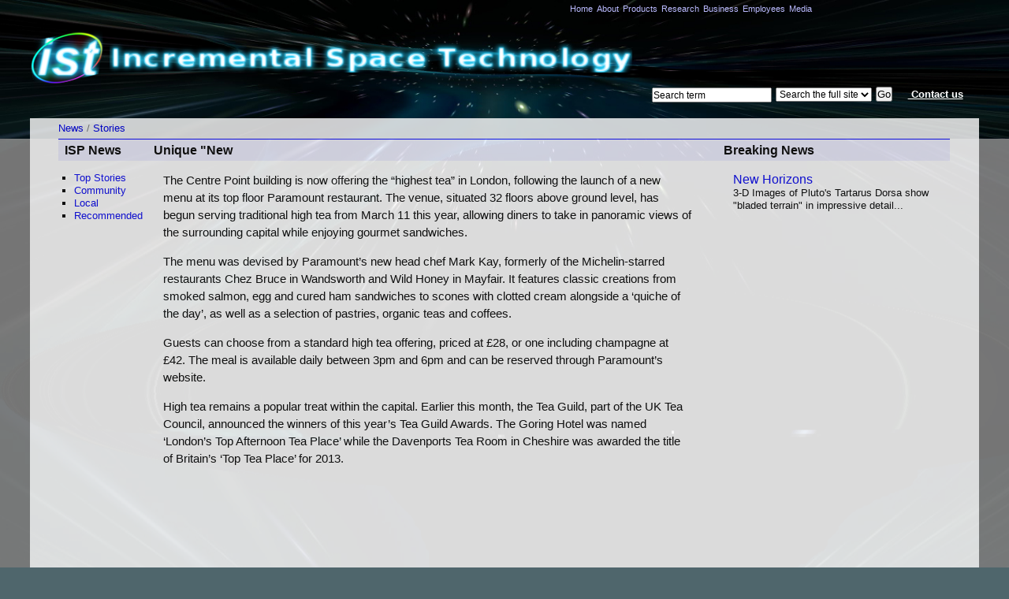

--- FILE ---
content_type: text/html;charset=utf-8
request_url: http://www.isptech.co.uk/News/Ci/i00003
body_size: 2355
content:
<!DOCTYPE HTML PUBLIC "-//W3C//DTD HTML 4.01//EN" "http://www.w3.org/TR/html4/strict.dtd">
<html
><head
  ><meta http-equiv="Content-Type" content="text/html; charset=UTF-8"
    ><meta name="description" content="Incremental Space Technology, NewsPage"
    ><meta name="keywords" content="Incremental Space Technology, Space Technology, News, NewsPage"
    ><title
    >News</title
    ><link href="/style/news.css" rel="stylesheet" type="text/css"
    ></head
  ><body id="bdt1"
  ><div id="ta"
    ><div id="top"
      ><div id="ltc"
        ><div id="logo_hc"
          ><a href="/Community/About"
            ><img src="/images/isptlogo_hca.png" alt="Incremental Space Technology - sun and spaceship logo" height="120" width="95"
              ></a
            ></div
          ><div id="title_hc2"
          ><img src="/images/n2.png" alt="Incremental Space Technology - title" height="37" width="675"
            ></div
          ></div
        ><div id="mmd0"
        ><div id="mmd"
          ><div id="mmd2"
            ><ul id="main-menu"
              ><li
                ><a href="/index.html"
                  >Home</a
                  > </li
                ><li
                ><a href="/Community/About"
                  >About</a
                  > </li
                ><li
                ><a href="/Products"
                  >Products</a
                  > </li
                ><li
                ><a href="/Research"
                  >Research</a
                  > </li
                ><li
                ><a href="/Business"
                  >Business</a
                  > </li
                ><li
                ><a href="/Employees"
                  >Employees</a
                  > </li
                ><li
                ><a href="/Media"
                  >Media</a
                  > </li
                ></ul
              ></div
            ></div
          ></div
        ></div
      ><div id="tbc"
      ><div id="wu"
        ><div id="utility"
          ><form action="/SrchRes/Results" method="get"
            ><div
              ><input name="keywords" id="keywords" value="Search term" onfocus="this.select()" type="text"
                ><select name="searchOptions" id="searchOptions"
                ><option selected="selected" value="siteSearch"
                  >Search the full site</option
                  ><option value="people"
                  >Search for people</option
                  ></select
                ><input name="qp" value="url:http://www.isptech.co.uk/" type="hidden"
                ><input name="submit" value="Go" type="submit"
                ></div
              ></form
            ><a class="utilContact" href="/Community/Contacts"
            > Contact us</a
            ></div
          ></div
        ></div
      ><div id="tbc3"
      ><div id="u3"
        ><div class="nav3"
          ><p
            ><a href="/News"
              >News</a
              > / <a href="/News/Stories"
              >Stories</a
              ></p
            ></div
          ></div
        ></div
      ></div
    ><div id="nnmbw"
    ><div id="nmainbox"
      ><div id="ncontent"
        ><div
          ><table
            ><tr
              ><td id="td1"
                ><div id="col1"
                  ><div class="inner"
                    ><div
                      ><div class="ic2h"
                        ><h3 class="first"
                          >ISP News</h3
                          ></div
                        ><ul
                        ><li
                          ><a href="/News/Top"
                            >Top Stories</a
                            ></li
                          ><li
                          ><a href="/News/Community"
                            >Community</a
                            ></li
                          ><li
                          ><a href="/News/Local"
                            >Local</a
                            ></li
                          ><li
                          ><a href="/News/Recommended"
                            >Recommended</a
                            ></li
                          ></ul
                        ></div
                      ></div
                    ></div
                  ></td
                ><td id="td2"
                ><div id="col2"
                  ><div class="inner"
                    ><div
                      ><div class="ic2h"
                        ><h3 class="first"
                          >Unique &quot;New </h3
                          ></div
                        ><ul
                        ><li
                          ></li
                          ><li
                          ><div id="inart"
                            ><div
                              ><p
                                >The Centre Point building is now offering the “highest tea” in London, following the launch of a new menu at its top floor Paramount restaurant. The venue, situated 32 floors above
       ground level, has begun serving traditional high tea from March 11 this year, allowing diners to take in panoramic views of the surrounding capital while enjoying gourmet
       sandwiches.</p
                                ><p
                                >The menu was devised by Paramount’s new head chef Mark Kay, formerly of the Michelin-starred restaurants Chez Bruce in Wandsworth and Wild Honey in Mayfair. It features classic
       creations from smoked salmon, egg and cured ham sandwiches to scones with clotted cream alongside a ‘quiche of the day’, as well as a selection of pastries, organic teas and
       coffees.</p
                                ><p
                                >Guests can choose from a standard high tea offering, priced at £28, or one including champagne at £42. The meal is available daily between 3pm and 6pm and can be reserved through
       Paramount’s website.</p
                                ><p
                                >High tea remains a popular treat within the capital. Earlier this month, the Tea Guild, part of the UK Tea Council, announced the winners of this year’s Tea Guild Awards.
       The Goring Hotel was named ‘London’s Top Afternoon Tea Place’ while the Davenports Tea Room in Cheshire was awarded the title of Britain’s ‘Top Tea Place’ for 2013.</p
                                ></div
                              ></div
                            ></li
                          ></ul
                        ></div
                      ></div
                    ></div
                  ></td
                ><td id="td3"
                ><div id="col3"
                  ><div class="inner"
                    ><div
                      ><div class="ic2h"
                        ><h3 class="first"
                          >Breaking News</h3
                          ></div
                        ><ul
                        ><li
                          ><a href="/News/Ci/i00010"
                            >New Horizons</a
                            ><p
                            >3-D Images of Pluto's Tartarus Dorsa show &quot;bladed terrain&quot; in impressive detail...</p
                            ></li
                          ></ul
                        ></div
                      ></div
                    ></div
                  ></td
                ></tr
              ></table
            ></div
          ><br class="clearFloat"
          ></div
        ></div
      ></div
    ><div id="ba"
    ><div id="bbc3"
      ><div id="bu3"
        ><div class="bnav3"
          ></div
          ></div
        ></div
      ><div id="footer"
      ><div id="fw"
        ><div id="f1"
          ><br
            ><br
            ><br
            ><p
            >© Incremental Space Technology</p
            ><br
            ><br
            ><br
            ></div
          ></div
        ></div
      ></div
    ></body
  ></html
>

--- FILE ---
content_type: text/css
request_url: http://www.isptech.co.uk/style/news.css
body_size: 19913
content:
/* Global */
body {
  background: url('../images/theimway_02.jpg') left center;
/*  background: #5e8aba;*/
 }

body, div, ul, li, h1, h2, h3, h4, form, input, p {
  margin: 0;
  padding: 0;
 }

img{
  border: 0;
 }

li {
  list-style: none;
 }

h1, h2, h3, h4, h5, h6 {
  font-size: 100%;
  font-weight: normal;
 }

input {
  font-family: inherit;
  font-size: inherit;
  font-weight: inherit;
 }

input, select {
  font-size: 100%;
}

#bdt1 {
  font: 13px/1.22 arial, helvetica, clean, sans-serif;
  font-size: small;
  margin: 0px;
  background-color: #4f666c;
}

body #container a:hover {
  text-decoration: underline; color: red;
 }

#ta
{
  background: black url('../images/heimway.jpg');
  background-size: 100% 100%;
  background-repeat: no-repeat;
  background-position: top left;
  padding-left: 3%;
  padding-right: 3%;
  min-width: 780px
}

#ba
{
  background: black url('../images/bheimway.jpg');
  background-size: 100% 120%;
  background-repeat: no-repeat;
  background-position: bottom left;
  padding-left: 3%;
  padding-right: 3%;
  min-width: 780px
}

#top
{ 
/*  background-color: black; */
  margin: 0px;
  padding: 0px;
  border 0px;
  height: 100px;
  min-width: 780px;
 }

#ltc
{ 
  margin: 0px;
  border: 0px;
  padding: 0px;
  display: inline;
 }

#logo_hc
{ 
  margin: 0px;
  border: 0px;
  padding: 0px;
  display: inline;
  float: left;
  }

#title_hc2
{ 
  background-color: transparent;
  margin: 0px;
  border: 0px;
  padding: 55px 0px 0px 0px;
  display: inline;
  float: left;
  }

#title_hc
{ 
  margin: 0px;
  border: 0px;
  padding: 0px 0px 20px 0px;
  display: inline;
  position: absolute;
  background: url('../images/n2.png') left bottom no-repeat;
  height: 100px;
 }

#tl
{ 
  margin: 0px;
  padding: 0px;
  border: 0px;
  display: inline;
  }

#s1
{ 
  position: absolute;
  color: white;
  margin-top: 2em;
  font-size: 150%;
  font-weight: bold;
 }

#logo
{ 
  border-right: 1px solid #bbb;
  padding-top: 1em;
  padding-bottom: 1em;
  padding-right: 1.5em;
  display: inline;
  color: #555;
  float: left;
  }

.logo-big
{ 
  font-size: 2.5em;
  letter-spacing:.2em;
  text-transform:uppercase;
  color: #666;
  }

.logo-sub
{ 
  letter-spacing: 0.2em;
  }


.t2
{ 
  top: 0px;
  position: absolute;
  margin: 0px;
  padding-top: 0px;
  padding-left: 2.5em;
  padding-bottom: 0px;
  border: 0px
 }

#t1 
{ 
  top: 0px;
  position: absolute;
  display: inline;
  margin: 0px;
  border: 0px;
  padding-top: 0px;
  padding-left: 2.5em;
  padding-bottom: 0px;
 }

#mmd0 
{ 
/*  background-color: black; */
  margin: 0px;
  border: 0px;
  padding: 0px;
  min-width: 780px;
  height: 25px;
 }

#mmd 
{ 
/*  background-color: black; */
  margin: 0px auto;
  border: 0px;
  padding-top: 0px;
  padding-right: 0px;
  padding-bottom: 0px;
  width: 780px;
  height: 25px;
 }

#mmd2 
{ 
  border: 0px;
  padding-top: 0px;
  padding-right: 0px;
  padding-bottom: 0px;
  width: 780px;
  height: 25px;
  position: absolute;
 }

ul#main-menu 
{ 
  top: 0px;
/*  background-color: red; */
  list-style: none;
  display: inline;
  margin: 0px;
  padding-top: 0px;
  padding-right: 0px;
  padding-bottom: 0px;
  border: 0px;
  text-align: right;
  float: right;
 }

#main-menu li
{ 
  display: inline;
  margin-top: 0px;
  padding-left: 2px;
  padding-top: 0px;
  font-size: 85%;
  color: #666;
  line-height: 2em;
 }

#main-menu li a
{ 
  text-decoration: none;
  text-align: center;
  color: #BBF;
 }

#main-menu li a:hover
{ 
  text-decoration: none;
  color: #000;
 }

#main-menu li.current
{ 
  border-bottom: solid #00aa00 3px;
  padding-bottom: 0.125em;
  display: inline;
  color: #000;
 }

#wu
{ 
/* background-color: black; */
  margin: 0 auto;
  border: 0px;
  color: white;
  float: right;
  height: 34px;
  width: 685px;
 }

#utility {
  height: 34px;
  text-align: right;
  margin-top: 0px;
  padding: 6px 0 0 0;
 }

#utility div {
  display: inline;
 }

#utility a {
  color: white;
  font-size: 100%;
  font-weight: bold;
 }

#utility a:hover {
  color: #FF0000;
 }

#utility form {
  display: inline;
 }

#utility #keywords, #utility #searchOptions {
  font-size: 93%;
  margin-right: 5px;
  margin-top: 5px;
 }

#utility #keywords {
  vertical-align: top;
  height: 1.25em;
 }

#utility #keywords:focus, #utility #searchOptions:focus {
  background-color: #FFFFCC;
 }

#utility .utilSearch {
  padding-right: 5px; display: none;
 }

#utility .utilContact {
  margin: 0 20px;
 }

#tbc
{ 
/*  background-color: black;*/
  margin: 0px;
  border: 0px;
  height: 50px;
  min-width: 780px;
 }

#fu
{ 
	background-color: #006b5f;
  border: 0px;
  margin: 0px;
  padding: 0px;
  width: 100%;
  clear: both;
 }

#tbc4
{ 
  background: gray;
  margin: 0px;
  border: 0px;
  padding-top: 0px;
  padding-left: 0;
  padding-right: 0;
  clear: both;
 }

#u3
{ 
  background-color: white;
  opacity: 0.80;
/*  background-color: #1a385e;*/
/*  background: url('/images/fot.jpg') left center;*/
  border: 0px;
  padding: 0px;
  margin: 0px;
  color: gray;
  height: 2em;
  min-width; 780px;
 }

#u32
{ 
/*  background-color: white;*/
  opacity: 0.80;
  background-color: #1a385e;
/*  background: url('/images/fot.jpg') left center;*/
  border: 0px;
  padding: 0px;
  margin: 0px;
  color: white;
  height: 1em;
  width; 780px;
 }

#bu3
{ 
  background-color: white;
  opacity: 0.80;
/*  background-color: #1a385e;*/
/*  opacity: 0.95; */
/*  background: url('/images/fob.jpg') left center;*/
  border: 0px;
  padding: 0px;
  margin: 0px;
  color: white;
  height: 2em;
  min-width; 780px;
 }

#bbc3, #tbc3
{ 
/*  background-color: black; */
  padding: 0px;
  border: 0px;
  margin: 0px;
  min-width: 780px;
 }

#u2
{ 
  background-color: #CCF;
  margin-left: 6em;
  margin-right: 6em;
  border: 0px;
  color: white;
  display: inline;
  margin-top: 0px;
  margin-bottom: 0px
 }


#tbc2
{ 
/*  background-color: black; */
  margin: 0px;
  padding-left: 3%;
  padding-right: 3%;
  border: 0px;
  min-width: 780px;
  height: 2em;
 }

#mbwrap
{
  background: gray;
  opacity: 1;
 }

#cnmbw
{ 
/*  background: url('/images/fi.jpg') left bottom;*/
/*  background: url('/images/tmilkyway2.jpg') left center;*/
/*  background: #1a385e;*/
  background: white;
  opacity: 0.80;
  border: 0px;
  margin-top: 0px;
  margin-bottom: 0px;
  margin-left: 3%;
  margin-right: 3%;
  padding: 0px;
  min-width: 780px;
 }

#nnmbw
{ 
/*  background: url('/images/fi.jpg') left bottom;*/
/*  background: url('/images/tmilkyway2.jpg') left center;*/
/*  background: #1a385e;*/
  background: gray;
  opacity: 0.80;
  border: 0px;
  padding-top: 0px;
  padding-bottom: 0px;
  padding-left: 3%;
  padding-right: 3%;
  margin: 0px;
  min-width: 780px;
 }

#nmbw
{ 
/*  background: url('/images/fi.jpg') left bottom;*/
  background: #1a385e;
  opacity: 0.80;
  border: 0px;
  padding-top: 0px;
  padding-bottom: 0px;
  padding-left: 3%;
  padding-right: 3%;
  margin: 0px;
  min-width: 780px;
 }

#nmainbox
{ 
  background: white;
  opacity: 1.0;
/*  background: url('/images/tmilkyway2.jpg') left center;*/
  border: 0px;
  margin: 0px;
  padding: 0px;
  min-width: 780px;
 }

#mainbox
{ 
  background: url('../images/mbb1.jpg') no-repeat left center;
  background-size: 102% 95%;
  border: 0px;
  margin: 0px;
  padding: 0px;
  min-width: 780px;
 }

#cmainbox
{ 
  background: white;
  opacity: 1.0;
/*  background: url('/images/tmilkyway2.jpg') left center;*/
  border: 0px;
  margin: 0px;
  padding: 0px;
  min-width: 780px;
 }

#ncontent
{ 
/*  background-color: #003371;*/
  min-height: 700px;
  border-top: 0px;
/*
  padding-top: 1em;
  padding-bottom: 1em;
*/
  margin: 0px auto;
  width: 94%;
 }

#content
{ 
/*  background-color: #003371;*/
  border-top: 0px;
  padding-top: 0px;
  margin: 0px auto;
  width: 780px;
 }

#content p
{ 
  line-height: 1.5em;
 }

#ncontent table { padding: 0; margin: 0; border-spacing: 0; }
#ncontent tr { padding: 0; margin: 0; border-spacing: 0; }
#ncontent td { padding: 0; margin: 0; border: 0; vertical-align: top;}
#td1 { width: 10%; }
#td2 { width: 64%; }
#col1, #col2, #col3 { border-spacing: 0; font-family: Arial, sans-serif; font-size: 120%; }
#col1 img, #col2 img, #col3 img { border: none; }
#col1 h1 h3 h4, #col2 h1 h3 h4, #col3 h1 h3 h4 { font-weight: bold; margin-bottom: 0; }
#col1 h3, #col2 h3, #col3 h3 { color: black; font-weight: bold; margin-bottom: 0; }
#col1 h3, #col2 h3, #col3 h3 { margin-left: 0.5em; }
#col1 h2, #col2 h2, #col3 h2 { margin-top: 0; }
#col1 a, #col3 a { text-decoration: none; }
#col1 p, #col2 p, #col3 p { font-size: 85%; }
#col1 a:hover, #col2 a:hover, #col3 a:hover { text-decoration: underline; }
#col1 ul li { list-style: square; }
#col2 ul li, #col3 ul li { list-style: none; }
#col1 ul,  #col3 ul { padding-left: 0; margin-top: 14px; margin-left: 20px; margin-bottom: 14px}
#col1 ul, #col2 ul, #col3 ul { padding-left: 0; margin-top: 14px; margin-left: 20px; margin-bottom: 14px}
#col2 li { margin-top: 14px; margin-right: 2em; }
#col1 li { font-size: 85%; }
#col1 ol, #col2 ol, #col3 ol { padding-left: 0; margin-left: 20px; }
#col1 dt em, #col2 dt em , #col3 dt em { font-weight: normal; font-style: italic; }
#col1 dd, #col2 dd, #col3 dd { margin-left: 20px; color: #444; }
#col1 em, #col2 em, #col3 em { font-style: normal; font-weight: bolder; }
#col1 th, #col2 th, #col3 th { text-align: left; }
#col1 blockquote, #col2 blockquote, #col3 blockquote { margin-left: 1em; }
#sul1 ul { list-style: none; } 
#sul1 ul { padding-top: 0; padding-bottom: 0; margin-top: 0; margin-bottom: 0; } 


/* Layout */
/*
#col1 { float: left 15%; }
#col2 { margin-left: 1%; float: left; width: 64%; }
#col3 { float: left; width: 20%; }
.ic2 { margin-left: 1%; float: left; width: 47%; } */
.ic1h { height: 1.5em; padding-top: 0.25em; border-top: solid 1px #0f0; background-color: #eeffee; width: 100%; }
.ic2h { height: 1.5em; padding-top: 0.25em; border-top: solid 1px #00f; background-color: #eeeeff; width: 100%; }
.ic3h { height: 1.5em; padding-top: 0.25em; border-top: solid 1px #f00; background-color: #ffeeee; width: 100%; }
#inart p { line-height: 1.5em; font-size: 90%; }
#inart a { text-decoration: none; }
#shoptab {text-align: center}
/*.ic2h { border-bottom: solid 2px black; border: solid 2px red; width: 100%; }*/
/*
#col3 { margin-left: -1px; }
.left-longer #col1 { border-right: solid 1px #888; }
.right-longer #col2 { border-left:  solid 1px #888; }
.inner { margin: 0 1em; }
*/
/* Design */
#header h2 { color: #888; font-size: 110%; }
ul#menu { text-align: right; margin-left: 0; padding-bottom: .2em; border-bottom: solid 1px #888;
          font-size: 110%; }
ul#menu li { display: inline; margin: 0; margin-left: .2em; padding: .2em 0;
             color: #222; }
ul#menu li a { color: #222; padding: .2em;
               border-width: 1px 0 0 1px; border-style: solid; border-color: #ccc; }
ul#menu li a:hover, ul#menu li a.selected { text-decoration: none; background: #888; color: white; }

#col1 h3.first, #col2 h3.first { font-weight: bold; margin-top: 0; }
#col1 .first, #col2 .first { margin-top: .5em; }
#thumbs, #videos { overflow: hidden; }
#thumbs { height: 96px; }
#thumbs img { vertical-align: middle; }
#videos { height: 120px; }
#videos .videobox { height: 120px; /* 96px img + 24px text */ float: left;
                    text-align: left; font-size: 11px; line-height: 12px; padding-right: 10px; }
p.more { margin-top: .5em; }

.notify { background: #ddd; border: solid 1px #888; padding: 5px; }
.notify * { margin-top: 0; margin-bottom: 0; }
.notify ul { margin-top: .5em; }
.distros { float: left; width: 25%; }
.distros ul { margin-top: 0; margin-bottom: 0; }

.committers { float: left; width: 50%; }
.committers ul { margin-top: 0; }

#badges img { vertical-align: middle; }

#topRow {
  clear: both;
  height: 250px;
  padding: 10px 0 0 0;
 }

.anythingSlider {
  float: left;
}

.anythingSlider {
  position: relative;
 }

.anythingSlider .wrapper {
  width: 500px;
  overflow:
  auto; height: 250px;
  margin: 0;
  padding: 0;
  position: absolute;
  top: 0;
  left: 0px;
 }

.anythingSlider .wrapper ul {
  width: 9999px;
  list-style: none;
  position: absolute;
  top: 0;
  left: 0px;
  background: blue;
  margin: 0;
  padding: 0;
 }
 
.anythingSlider ul li {
  display: block;
  float: left;
  padding: 0;
  height: 250px;
  width: 500px;
  margin: 0;
}

.anythingSlider a {
  outline: none;
 }

.anythingSlider .arrow {
  display: block; height: 250px;
  width: 30px;
  text-indent: -9999px;
  position: absolute;
  top: 0px;
  cursor: pointer;
 }

.anythingSlider .forward {
  left: 470px;
 }

.anythingSlider .forward:hover {
  background-color: rgba(0,0,0,0.25);
  background-image: url(../images/arrowForward.png);
 }

.anythingSlider .back:hover {
  background-color: rgba(0,0,0,0.25);
  background-image: url(../images/arrowBack.png)
 }

#thumbNav {
  position: relative;
  top: 228px;
  text-align: left;
  background-color: #F2F2F2;
  width: 500px;}

#thumbNav a {
  color: black;
  display: inline-block;
  padding: 3px 8px 1px 8px;
  height: 18px;
  margin: 0 5px 0 0;
  background: #E5E5E5;
  text-align: center;
  text-decoration: none;
  font-weight: bold;
 }

.anythingSlider #thumbNav a:hover, #thumbNav a.cur:hover {
  background: red;
  color: black;
 }

#thumbNav a.cur {
  background: #0099FF;
  color: #000;
 }

#start-stop {
  background: #0099FF;
  color: #000;
  padding: 3px 5px 1px 5px;
  height: 18px;
  width: 40px;
  text-align: center;
  position: absolute;
  left: 450px;
  top: 228px;
  text-decoration: none;
 }

.anythingSlider #start-stop.playing {
  background-color: #0099FF;
}

.anythingSlider #start-stop:hover {
  background-color: red;
  color: black;}

.anythingSlider .wrapper ul ul {
  position: static;
  margin: 0;
  background: none;
  overflow: visible;
  width: auto;
  border: 0;
 }

.anythingSlider .wrapper ul li {
  float: none;
  height: auto;
  width: auto;
  background: none;
}

.anythingSlider ul li div.sliderText {
  padding: 15px 5px;
  margin: 25px 15px 0 30px;
  width: 185px;
  color: white;
  background-color: black;
 }

.anythingSlider ul li div.sliderText h2 {
  font-size: 131%;
  margin: 0 0 5px 0;
 }

.anythingSlider ul li div.sliderText p {
  margin: 5px 0 10px 0;
 }

.anythingSlider ul li div.sliderText a {
  color: white;
 }

.anythingSlider ul li a img {
  border: none;
 }

.anythingSlider ul li div.sliderList {
  padding: 5px;
  margin: 5px 25px;
  width: 375px;
  color: white;
  background-color: black;
}

.newsArticles {
  float: right;
  width: 270px;
  min-height: 250px;
  background: url(../images/bg-news-title.jpg)
  repeat-x;
 }

.newsArticles a {
  text-decoration: none;
 }

.newsArticles h2 {
  background: #1C324E url(../images/bg-news-title.jpg)
  repeat-x; padding: 0 0 0 5px;
  font-size: 138.5%;
  display: inline;
 }

.newsArticles h2 a.homeNewsTitle {
  color: white;
  display: inline;
  width: 300px!important;
 }

.newsArticles img {
  float: left;
  padding: 0 5px 0 0;
 }

.newsArticles img.homeRSS {
  float: right;
  padding: 0;
  display: inline;
 }

.newsArticles .infoItem {
  border-bottom: 2px solid white;
  float: left; width: 270px;
 }

.newsArticles .infoItem.featureBig {
  background: #000 url(../images/bg-news-primary.jpg) repeat-x;
 }

.newsArticles .infoItem.featureBig span {
  font-size: 123.1%;
  color: white; margin: 0;
  padding: 10px 5px 0 0;
  display: block;
 }

.newsArticles a {
  color:white;
 }

.newsArticles .infoItem.featureSmall {
  background: #5E1936 url(../images/bg-news-secondary.jpg) repeat-x;
 }

.newsArticles .infoItem.featureSmall span {
  font-size: 108%;
  color: white;
  margin: 0;
  padding: 5px 5px 0 0;
  display: block;
 }

.newsArticles a:hover span {
  text-decoration: underline;
  color: white;
 }

.newsArticles ul.newsHeadlines li, .uofeHome .newsArticles ul.eventsHeadlines li {
  background: #F1F4F9 url(../images/bg-news-list.jpg) repeat-x;
  padding: 0;
  float: left;
  width: 260px;
 }

.newsArticles li {
  list-style: none;
   border-bottom: 1px solid white;
   width: 270px!important;
 }

.newsArticles li a {
  display: block;
  color: black;
  padding: 3px 5px;
 }

.newsArticles .infoItem.featureBig:hover, .uofeHome .newsArticles .infoItem.featureSmall:hover, .uofeHome #contentArea .newsArticles li a:hover {
  background: #0066CC url(../images/bg-news-hover.jpg) repeat-x;
  color: white;
 }

.newsArticles ul li.moreNews {
  background: #FFF;
  font-size: 93%;
  text-align: right;}

#contentArea .newsArticles li.moreNews a:hover {
  background: #FFF; color: red;

 }

.nav1, .nav2 {
  float: none;
  clear: both;
 }

.nav1 {
  background: url('../images/bg-nav1.png');
  float: left;
  margin: 0px;
  margin-top: 10px;
  border 0px;
  padding: 0px 0px 0px 0px;
/*  background-color: #003371;*/
  min-height: 235px;
  width: 780px;
 }

.nav2 {
  background: url('../images/bg-nav2.png');
  float: left;
  margin: 0px;
  margin-top: 10px;
  margin-bottom: 10px;
  border 0px;
  padding: 0px 0px 10px 0px;
/*  background-color: #003371;*/
  width: 780px;
 }

#bnav3, .nav3 {
  margin: 0px 0px 0px 0px;
  margin-left: 3%;
  margin-right: 3%;
  border 0;
  padding: 0;
  padding-top: 0.35em;
  padding-bottom: 0.35em;
/*  background-color: #003371;*/
  width: 100%;
  text-decoration: none;
  height: 2em;
 }

#bnav3 a, .nav3 a {
  text-decoration: none;
 }

.srchnm {
  text-decoration: none;
  color: blue;
 }

.srchnm:visited {
  color:blue;
 }

.srchnm:hover {
  color:blue;
  text-decoration: underline;
 }

#bnav3 span, .nav3 span {
  color: blue;
 }

.nav1 .infoItem,  .nav2 .infoItem {
  float: left;
  width: 185px;
  margin: 0px 13px 0px 0px;
 }

.nav1 .infoItem {
  background: #25476C;
  color: white;
 }

.nav1 .infoItem a {
  color: white;
 }

.nav2 .infoItem, .nav2 .infoItem a {
  background: #CAD8E5; color: black;
 }

.nav2 .infoItem {
  border-top: 5px solid #657A8F;
  padding: 0;
  min-height: 120px;
  margin-bottom: 10px;
 }

.nav1 .infoItem.four, .nav2 .infoItem.four {
  margin-right: 0;
  float: right;
 }

.nav1 .infoItem p,  .nav2 .infoItem p {
  margin: 5px;
 }

.nav1 .infoItem h3 a,  .nav2 .infoItem h4 a {
  text-decoration: none;
  }

.nav1 .infoItem h3 {
  margin: 0; font-size: 110%; font-weight: bold;
 }

.nav2 .infoItem h4 {
  padding: 0;
  border: 0;
  margin: 5px;
  font-size: 116%;
  font-weight: bold;
 }

.nav2 .infoItem ul {
  padding: 0px;
  margin: 5px;
 }

.nav2 .infoItem ul li {
  text-align: left;
  list-style: inside square;
 }

#sidebar
{ 

  width: 15em;
  float: right;
 }

#quicklinks
{ 
  list-style: none;
 }

ul#quicklinks
{ 
  padding-left: 1.25em;
  font-size: 0.75em;
 }

.label-yellow
{ 
  border-left: solid #eeee00 4px;
 }

.label-green
{ 
  margin-top: 0px;
  border-top 0px;
  border-left: solid #008800 4px;
 }

.label-red
{ 
  border-left: solid #880000 4px;
 }


#twitter
{ 
  padding: 0.5em;
  border: 1px solid #bbb;
 }

.clearFloat
{ 
  clear: both;
 }

#footer
{ 
/*  border-top: 1px solid #bbb;*/
 }

#fw {
  margin: 0px auto;
  width: 780px;
}

#f1 {
  text-align: center;
  color: white;
 }  

.code
{ 
  margin: 1em;
  padding: 1em;
  border: 2px solid #bbb;
  width: 35em;
  background: black;
  color: white;
 }

code
{ 
  line-height: 1.5em;
  border: 1px;
 }

/* These colors need adjusting */

.hs-keyglyph { color: DarkGoldenrod;  }
.hs-layout   { color: White;}
.hs-keyword  { color: PaleGreen;}
.hs-comment, .hs-comment a { color: Firebrick;}
.hs-str      { color: RosyBrown; }
.hs-chr      { color: RosyBrown;}
.hs-keyword  { color: BlueViolet; }
.hs-conid    { color: ForestGreen; }
.hs-varid    { color: white; }
.hs-num      { color: white; }
.hs-varop    { color: DarkGoldenrod; }
.hs-conop    { color: DarkGoldenrod; }
.hs-sel      { color: Red; }
.hs-cpp      { color: Red; }
.hs-definition { color: yellow; }

#inart p { padding-bottom: 1em; line-height: 1.5em; font-size: 96%; }
#inart a { text-decoration: none; }
#inart ul { padding-left: 2em; margin: 0; }
#inart li { list-style: none; font-size: 96% }

